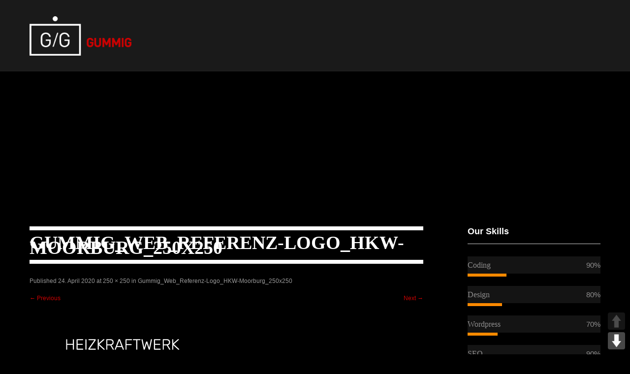

--- FILE ---
content_type: text/html; charset=UTF-8
request_url: https://www.gummig-kommunikation.de/gummig_web_referenz-logo_hkw-moorburg_250x250-2/
body_size: 10145
content:
<!DOCTYPE html>
<html lang="de">
<head>
<meta charset="UTF-8">
<meta name="SKYPE_TOOLBAR" content="SKYPE_TOOLBAR_PARSER_COMPATIBLE">
<meta name="viewport" content="width=device-width">
<title>Gummig_Web_Referenz-Logo_HKW-Moorburg_250x250 &middot; GUMMIG KOMMUNIKATION</title>
<link rel="profile" href="http://gmpg.org/xfn/11">
<link rel="pingback" href="https://www.gummig-kommunikation.de/xmlrpc.php">
<!--[if lt IE 9]>
<script type="text/javascript" src="https://www.gummig-kommunikation.de/wp-content/themes/skt-black-pro/js/html5.js"></script>
<link rel="stylesheet" href="https://www.gummig-kommunikation.de/wp-content/themes/skt-black-pro/css/ie.css" type="text/css" media="all" />
<![endif]-->
<meta name='robots' content='index, follow, max-image-preview:large, max-snippet:-1, max-video-preview:-1' />

	<!-- This site is optimized with the Yoast SEO plugin v19.10 - https://yoast.com/wordpress/plugins/seo/ -->
	<title>Gummig_Web_Referenz-Logo_HKW-Moorburg_250x250 &middot; GUMMIG KOMMUNIKATION</title>
	<link rel="canonical" href="https://www.gummig-kommunikation.de/gummig_web_referenz-logo_hkw-moorburg_250x250-2/" />
	<meta property="og:locale" content="de_DE" />
	<meta property="og:type" content="article" />
	<meta property="og:title" content="Gummig_Web_Referenz-Logo_HKW-Moorburg_250x250 &middot; GUMMIG KOMMUNIKATION" />
	<meta property="og:url" content="https://www.gummig-kommunikation.de/gummig_web_referenz-logo_hkw-moorburg_250x250-2/" />
	<meta property="og:site_name" content="GUMMIG KOMMUNIKATION" />
	<meta property="article:publisher" content="https://www.facebook.com/GUMMIG.DE/" />
	<meta property="og:image" content="https://www.gummig-kommunikation.de/gummig_web_referenz-logo_hkw-moorburg_250x250-2" />
	<meta property="og:image:width" content="250" />
	<meta property="og:image:height" content="250" />
	<meta property="og:image:type" content="image/png" />
	<meta name="twitter:card" content="summary_large_image" />
	<script type="application/ld+json" class="yoast-schema-graph">{"@context":"https://schema.org","@graph":[{"@type":"WebPage","@id":"https://www.gummig-kommunikation.de/gummig_web_referenz-logo_hkw-moorburg_250x250-2/","url":"https://www.gummig-kommunikation.de/gummig_web_referenz-logo_hkw-moorburg_250x250-2/","name":"Gummig_Web_Referenz-Logo_HKW-Moorburg_250x250 &middot; GUMMIG KOMMUNIKATION","isPartOf":{"@id":"https://www.gummig-kommunikation.de/#website"},"primaryImageOfPage":{"@id":"https://www.gummig-kommunikation.de/gummig_web_referenz-logo_hkw-moorburg_250x250-2/#primaryimage"},"image":{"@id":"https://www.gummig-kommunikation.de/gummig_web_referenz-logo_hkw-moorburg_250x250-2/#primaryimage"},"thumbnailUrl":"https://www.gummig-kommunikation.de/wp-content/uploads/2020/04/Gummig_Web_Referenz-Logo_HKW-Moorburg_250x250-1.png","datePublished":"2020-04-24T09:44:58+00:00","dateModified":"2020-04-24T09:44:58+00:00","breadcrumb":{"@id":"https://www.gummig-kommunikation.de/gummig_web_referenz-logo_hkw-moorburg_250x250-2/#breadcrumb"},"inLanguage":"de","potentialAction":[{"@type":"ReadAction","target":["https://www.gummig-kommunikation.de/gummig_web_referenz-logo_hkw-moorburg_250x250-2/"]}]},{"@type":"ImageObject","inLanguage":"de","@id":"https://www.gummig-kommunikation.de/gummig_web_referenz-logo_hkw-moorburg_250x250-2/#primaryimage","url":"https://www.gummig-kommunikation.de/wp-content/uploads/2020/04/Gummig_Web_Referenz-Logo_HKW-Moorburg_250x250-1.png","contentUrl":"https://www.gummig-kommunikation.de/wp-content/uploads/2020/04/Gummig_Web_Referenz-Logo_HKW-Moorburg_250x250-1.png","width":250,"height":250},{"@type":"BreadcrumbList","@id":"https://www.gummig-kommunikation.de/gummig_web_referenz-logo_hkw-moorburg_250x250-2/#breadcrumb","itemListElement":[{"@type":"ListItem","position":1,"name":"Startseite","item":"https://www.gummig-kommunikation.de/"},{"@type":"ListItem","position":2,"name":"Gummig_Web_Referenz-Logo_HKW-Moorburg_250x250"}]},{"@type":"WebSite","@id":"https://www.gummig-kommunikation.de/#website","url":"https://www.gummig-kommunikation.de/","name":"GUMMIG KOMMUNIKATION","description":"","publisher":{"@id":"https://www.gummig-kommunikation.de/#organization"},"potentialAction":[{"@type":"SearchAction","target":{"@type":"EntryPoint","urlTemplate":"https://www.gummig-kommunikation.de/?s={search_term_string}"},"query-input":"required name=search_term_string"}],"inLanguage":"de"},{"@type":"Organization","@id":"https://www.gummig-kommunikation.de/#organization","name":"Gummig Kommunikation","url":"https://www.gummig-kommunikation.de/","logo":{"@type":"ImageObject","inLanguage":"de","@id":"https://www.gummig-kommunikation.de/#/schema/logo/image/","url":"https://www.gummig-kommunikation.de/wp-content/uploads/2017/03/gl.png","contentUrl":"https://www.gummig-kommunikation.de/wp-content/uploads/2017/03/gl.png","width":518,"height":200,"caption":"Gummig Kommunikation"},"image":{"@id":"https://www.gummig-kommunikation.de/#/schema/logo/image/"},"sameAs":["https://www.facebook.com/GUMMIG.DE/"]}]}</script>
	<!-- / Yoast SEO plugin. -->


            <script id="omgf-pro-remove-async-google-fonts">
                var head=document.getElementsByTagName("head")[0],insertBefore=head.insertBefore,appendChild=head.appendChild,append=head.append;function runInterception(newElem,refElem,callback){if(void 0!==newElem.href&&(newElem.href.includes("//fonts.googleapis.com/css")||newElem.href.includes("//fonts.gstatic.com/s/")||newElem.href.includes("//fonts.googleapis.com/icon")||newElem.href.includes("//ajax.googleapis.com/ajax/libs/webfont")))console.log("OMGF Pro blocked request to "+newElem.href);else{if(void 0===newElem.tagName||"STYLE"!==newElem.tagName||void 0===newElem.innerHTML||!(newElem.innerHTML.includes("//fonts.googleapis.com/css")||newElem.innerHTML.includes("//fonts.gstatic.com/s/")||newElem.innerHTML.includes("//fonts.googelapis.com/icon")))return eval(callback).call(head,newElem,refElem);console.log("OMGF Pro blocked inline style block: "+newElem.innerHTML)}}head.insertBefore=function(newElem,refElem){return runInterception(newElem,refElem,"insertBefore")},head.appendChild=function(newElem,refElem){return runInterception(newElem,refElem,"appendChild")},head.append=function(newElem,refElem){return runInterception(newElem,refElem,"append")};            </script>
<link rel='dns-prefetch' href='//www.gummig-kommunikation.de' />

<link rel='dns-prefetch' href='//v0.wordpress.com' />
<link rel="alternate" type="application/rss+xml" title="GUMMIG KOMMUNIKATION &raquo; Feed" href="https://www.gummig-kommunikation.de/feed/" />
<link rel="alternate" type="application/rss+xml" title="GUMMIG KOMMUNIKATION &raquo; Kommentar-Feed" href="https://www.gummig-kommunikation.de/comments/feed/" />
<script type="text/javascript">
window._wpemojiSettings = {"baseUrl":"https:\/\/s.w.org\/images\/core\/emoji\/14.0.0\/72x72\/","ext":".png","svgUrl":"https:\/\/s.w.org\/images\/core\/emoji\/14.0.0\/svg\/","svgExt":".svg","source":{"concatemoji":"https:\/\/www.gummig-kommunikation.de\/wp-includes\/js\/wp-emoji-release.min.js?ver=6.1.9"}};
/*! This file is auto-generated */
!function(e,a,t){var n,r,o,i=a.createElement("canvas"),p=i.getContext&&i.getContext("2d");function s(e,t){var a=String.fromCharCode,e=(p.clearRect(0,0,i.width,i.height),p.fillText(a.apply(this,e),0,0),i.toDataURL());return p.clearRect(0,0,i.width,i.height),p.fillText(a.apply(this,t),0,0),e===i.toDataURL()}function c(e){var t=a.createElement("script");t.src=e,t.defer=t.type="text/javascript",a.getElementsByTagName("head")[0].appendChild(t)}for(o=Array("flag","emoji"),t.supports={everything:!0,everythingExceptFlag:!0},r=0;r<o.length;r++)t.supports[o[r]]=function(e){if(p&&p.fillText)switch(p.textBaseline="top",p.font="600 32px Arial",e){case"flag":return s([127987,65039,8205,9895,65039],[127987,65039,8203,9895,65039])?!1:!s([55356,56826,55356,56819],[55356,56826,8203,55356,56819])&&!s([55356,57332,56128,56423,56128,56418,56128,56421,56128,56430,56128,56423,56128,56447],[55356,57332,8203,56128,56423,8203,56128,56418,8203,56128,56421,8203,56128,56430,8203,56128,56423,8203,56128,56447]);case"emoji":return!s([129777,127995,8205,129778,127999],[129777,127995,8203,129778,127999])}return!1}(o[r]),t.supports.everything=t.supports.everything&&t.supports[o[r]],"flag"!==o[r]&&(t.supports.everythingExceptFlag=t.supports.everythingExceptFlag&&t.supports[o[r]]);t.supports.everythingExceptFlag=t.supports.everythingExceptFlag&&!t.supports.flag,t.DOMReady=!1,t.readyCallback=function(){t.DOMReady=!0},t.supports.everything||(n=function(){t.readyCallback()},a.addEventListener?(a.addEventListener("DOMContentLoaded",n,!1),e.addEventListener("load",n,!1)):(e.attachEvent("onload",n),a.attachEvent("onreadystatechange",function(){"complete"===a.readyState&&t.readyCallback()})),(e=t.source||{}).concatemoji?c(e.concatemoji):e.wpemoji&&e.twemoji&&(c(e.twemoji),c(e.wpemoji)))}(window,document,window._wpemojiSettings);
</script>
<style type="text/css">
img.wp-smiley,
img.emoji {
	display: inline !important;
	border: none !important;
	box-shadow: none !important;
	height: 1em !important;
	width: 1em !important;
	margin: 0 0.07em !important;
	vertical-align: -0.1em !important;
	background: none !important;
	padding: 0 !important;
}
</style>
	<link rel='stylesheet' id='wp-block-library-css' href='https://www.gummig-kommunikation.de/wp-includes/css/dist/block-library/style.min.css?ver=6.1.9' type='text/css' media='all' />
<style id='wp-block-library-inline-css' type='text/css'>
.has-text-align-justify{text-align:justify;}
</style>
<link rel='stylesheet' id='mediaelement-css' href='https://www.gummig-kommunikation.de/wp-includes/js/mediaelement/mediaelementplayer-legacy.min.css?ver=4.2.17' type='text/css' media='all' />
<link rel='stylesheet' id='wp-mediaelement-css' href='https://www.gummig-kommunikation.de/wp-includes/js/mediaelement/wp-mediaelement.min.css?ver=6.1.9' type='text/css' media='all' />
<link rel='stylesheet' id='classic-theme-styles-css' href='https://www.gummig-kommunikation.de/wp-includes/css/classic-themes.min.css?ver=1' type='text/css' media='all' />
<style id='global-styles-inline-css' type='text/css'>
body{--wp--preset--color--black: #000000;--wp--preset--color--cyan-bluish-gray: #abb8c3;--wp--preset--color--white: #ffffff;--wp--preset--color--pale-pink: #f78da7;--wp--preset--color--vivid-red: #cf2e2e;--wp--preset--color--luminous-vivid-orange: #ff6900;--wp--preset--color--luminous-vivid-amber: #fcb900;--wp--preset--color--light-green-cyan: #7bdcb5;--wp--preset--color--vivid-green-cyan: #00d084;--wp--preset--color--pale-cyan-blue: #8ed1fc;--wp--preset--color--vivid-cyan-blue: #0693e3;--wp--preset--color--vivid-purple: #9b51e0;--wp--preset--gradient--vivid-cyan-blue-to-vivid-purple: linear-gradient(135deg,rgba(6,147,227,1) 0%,rgb(155,81,224) 100%);--wp--preset--gradient--light-green-cyan-to-vivid-green-cyan: linear-gradient(135deg,rgb(122,220,180) 0%,rgb(0,208,130) 100%);--wp--preset--gradient--luminous-vivid-amber-to-luminous-vivid-orange: linear-gradient(135deg,rgba(252,185,0,1) 0%,rgba(255,105,0,1) 100%);--wp--preset--gradient--luminous-vivid-orange-to-vivid-red: linear-gradient(135deg,rgba(255,105,0,1) 0%,rgb(207,46,46) 100%);--wp--preset--gradient--very-light-gray-to-cyan-bluish-gray: linear-gradient(135deg,rgb(238,238,238) 0%,rgb(169,184,195) 100%);--wp--preset--gradient--cool-to-warm-spectrum: linear-gradient(135deg,rgb(74,234,220) 0%,rgb(151,120,209) 20%,rgb(207,42,186) 40%,rgb(238,44,130) 60%,rgb(251,105,98) 80%,rgb(254,248,76) 100%);--wp--preset--gradient--blush-light-purple: linear-gradient(135deg,rgb(255,206,236) 0%,rgb(152,150,240) 100%);--wp--preset--gradient--blush-bordeaux: linear-gradient(135deg,rgb(254,205,165) 0%,rgb(254,45,45) 50%,rgb(107,0,62) 100%);--wp--preset--gradient--luminous-dusk: linear-gradient(135deg,rgb(255,203,112) 0%,rgb(199,81,192) 50%,rgb(65,88,208) 100%);--wp--preset--gradient--pale-ocean: linear-gradient(135deg,rgb(255,245,203) 0%,rgb(182,227,212) 50%,rgb(51,167,181) 100%);--wp--preset--gradient--electric-grass: linear-gradient(135deg,rgb(202,248,128) 0%,rgb(113,206,126) 100%);--wp--preset--gradient--midnight: linear-gradient(135deg,rgb(2,3,129) 0%,rgb(40,116,252) 100%);--wp--preset--duotone--dark-grayscale: url('#wp-duotone-dark-grayscale');--wp--preset--duotone--grayscale: url('#wp-duotone-grayscale');--wp--preset--duotone--purple-yellow: url('#wp-duotone-purple-yellow');--wp--preset--duotone--blue-red: url('#wp-duotone-blue-red');--wp--preset--duotone--midnight: url('#wp-duotone-midnight');--wp--preset--duotone--magenta-yellow: url('#wp-duotone-magenta-yellow');--wp--preset--duotone--purple-green: url('#wp-duotone-purple-green');--wp--preset--duotone--blue-orange: url('#wp-duotone-blue-orange');--wp--preset--font-size--small: 13px;--wp--preset--font-size--medium: 20px;--wp--preset--font-size--large: 36px;--wp--preset--font-size--x-large: 42px;--wp--preset--spacing--20: 0.44rem;--wp--preset--spacing--30: 0.67rem;--wp--preset--spacing--40: 1rem;--wp--preset--spacing--50: 1.5rem;--wp--preset--spacing--60: 2.25rem;--wp--preset--spacing--70: 3.38rem;--wp--preset--spacing--80: 5.06rem;}:where(.is-layout-flex){gap: 0.5em;}body .is-layout-flow > .alignleft{float: left;margin-inline-start: 0;margin-inline-end: 2em;}body .is-layout-flow > .alignright{float: right;margin-inline-start: 2em;margin-inline-end: 0;}body .is-layout-flow > .aligncenter{margin-left: auto !important;margin-right: auto !important;}body .is-layout-constrained > .alignleft{float: left;margin-inline-start: 0;margin-inline-end: 2em;}body .is-layout-constrained > .alignright{float: right;margin-inline-start: 2em;margin-inline-end: 0;}body .is-layout-constrained > .aligncenter{margin-left: auto !important;margin-right: auto !important;}body .is-layout-constrained > :where(:not(.alignleft):not(.alignright):not(.alignfull)){max-width: var(--wp--style--global--content-size);margin-left: auto !important;margin-right: auto !important;}body .is-layout-constrained > .alignwide{max-width: var(--wp--style--global--wide-size);}body .is-layout-flex{display: flex;}body .is-layout-flex{flex-wrap: wrap;align-items: center;}body .is-layout-flex > *{margin: 0;}:where(.wp-block-columns.is-layout-flex){gap: 2em;}.has-black-color{color: var(--wp--preset--color--black) !important;}.has-cyan-bluish-gray-color{color: var(--wp--preset--color--cyan-bluish-gray) !important;}.has-white-color{color: var(--wp--preset--color--white) !important;}.has-pale-pink-color{color: var(--wp--preset--color--pale-pink) !important;}.has-vivid-red-color{color: var(--wp--preset--color--vivid-red) !important;}.has-luminous-vivid-orange-color{color: var(--wp--preset--color--luminous-vivid-orange) !important;}.has-luminous-vivid-amber-color{color: var(--wp--preset--color--luminous-vivid-amber) !important;}.has-light-green-cyan-color{color: var(--wp--preset--color--light-green-cyan) !important;}.has-vivid-green-cyan-color{color: var(--wp--preset--color--vivid-green-cyan) !important;}.has-pale-cyan-blue-color{color: var(--wp--preset--color--pale-cyan-blue) !important;}.has-vivid-cyan-blue-color{color: var(--wp--preset--color--vivid-cyan-blue) !important;}.has-vivid-purple-color{color: var(--wp--preset--color--vivid-purple) !important;}.has-black-background-color{background-color: var(--wp--preset--color--black) !important;}.has-cyan-bluish-gray-background-color{background-color: var(--wp--preset--color--cyan-bluish-gray) !important;}.has-white-background-color{background-color: var(--wp--preset--color--white) !important;}.has-pale-pink-background-color{background-color: var(--wp--preset--color--pale-pink) !important;}.has-vivid-red-background-color{background-color: var(--wp--preset--color--vivid-red) !important;}.has-luminous-vivid-orange-background-color{background-color: var(--wp--preset--color--luminous-vivid-orange) !important;}.has-luminous-vivid-amber-background-color{background-color: var(--wp--preset--color--luminous-vivid-amber) !important;}.has-light-green-cyan-background-color{background-color: var(--wp--preset--color--light-green-cyan) !important;}.has-vivid-green-cyan-background-color{background-color: var(--wp--preset--color--vivid-green-cyan) !important;}.has-pale-cyan-blue-background-color{background-color: var(--wp--preset--color--pale-cyan-blue) !important;}.has-vivid-cyan-blue-background-color{background-color: var(--wp--preset--color--vivid-cyan-blue) !important;}.has-vivid-purple-background-color{background-color: var(--wp--preset--color--vivid-purple) !important;}.has-black-border-color{border-color: var(--wp--preset--color--black) !important;}.has-cyan-bluish-gray-border-color{border-color: var(--wp--preset--color--cyan-bluish-gray) !important;}.has-white-border-color{border-color: var(--wp--preset--color--white) !important;}.has-pale-pink-border-color{border-color: var(--wp--preset--color--pale-pink) !important;}.has-vivid-red-border-color{border-color: var(--wp--preset--color--vivid-red) !important;}.has-luminous-vivid-orange-border-color{border-color: var(--wp--preset--color--luminous-vivid-orange) !important;}.has-luminous-vivid-amber-border-color{border-color: var(--wp--preset--color--luminous-vivid-amber) !important;}.has-light-green-cyan-border-color{border-color: var(--wp--preset--color--light-green-cyan) !important;}.has-vivid-green-cyan-border-color{border-color: var(--wp--preset--color--vivid-green-cyan) !important;}.has-pale-cyan-blue-border-color{border-color: var(--wp--preset--color--pale-cyan-blue) !important;}.has-vivid-cyan-blue-border-color{border-color: var(--wp--preset--color--vivid-cyan-blue) !important;}.has-vivid-purple-border-color{border-color: var(--wp--preset--color--vivid-purple) !important;}.has-vivid-cyan-blue-to-vivid-purple-gradient-background{background: var(--wp--preset--gradient--vivid-cyan-blue-to-vivid-purple) !important;}.has-light-green-cyan-to-vivid-green-cyan-gradient-background{background: var(--wp--preset--gradient--light-green-cyan-to-vivid-green-cyan) !important;}.has-luminous-vivid-amber-to-luminous-vivid-orange-gradient-background{background: var(--wp--preset--gradient--luminous-vivid-amber-to-luminous-vivid-orange) !important;}.has-luminous-vivid-orange-to-vivid-red-gradient-background{background: var(--wp--preset--gradient--luminous-vivid-orange-to-vivid-red) !important;}.has-very-light-gray-to-cyan-bluish-gray-gradient-background{background: var(--wp--preset--gradient--very-light-gray-to-cyan-bluish-gray) !important;}.has-cool-to-warm-spectrum-gradient-background{background: var(--wp--preset--gradient--cool-to-warm-spectrum) !important;}.has-blush-light-purple-gradient-background{background: var(--wp--preset--gradient--blush-light-purple) !important;}.has-blush-bordeaux-gradient-background{background: var(--wp--preset--gradient--blush-bordeaux) !important;}.has-luminous-dusk-gradient-background{background: var(--wp--preset--gradient--luminous-dusk) !important;}.has-pale-ocean-gradient-background{background: var(--wp--preset--gradient--pale-ocean) !important;}.has-electric-grass-gradient-background{background: var(--wp--preset--gradient--electric-grass) !important;}.has-midnight-gradient-background{background: var(--wp--preset--gradient--midnight) !important;}.has-small-font-size{font-size: var(--wp--preset--font-size--small) !important;}.has-medium-font-size{font-size: var(--wp--preset--font-size--medium) !important;}.has-large-font-size{font-size: var(--wp--preset--font-size--large) !important;}.has-x-large-font-size{font-size: var(--wp--preset--font-size--x-large) !important;}
.wp-block-navigation a:where(:not(.wp-element-button)){color: inherit;}
:where(.wp-block-columns.is-layout-flex){gap: 2em;}
.wp-block-pullquote{font-size: 1.5em;line-height: 1.6;}
</style>
<link rel='stylesheet' id='esg-plugin-settings-css' href='https://www.gummig-kommunikation.de/wp-content/plugins/essential-grid/public/assets/css/settings.css?ver=3.0.16' type='text/css' media='all' />
<link rel='stylesheet' id='tp-fontello-css' href='https://www.gummig-kommunikation.de/wp-content/plugins/essential-grid/public/assets/font/fontello/css/fontello.css?ver=3.0.16' type='text/css' media='all' />
<link rel='stylesheet' id='pageScrollButtonsStyle-css' href='https://www.gummig-kommunikation.de/wp-content/plugins/smooth-page-scroll-updown-buttons/assets/css/smooth-page-scroll-updown-buttons.css?ver=6.1.9' type='text/css' media='all' />
<link rel='stylesheet' id='cff-css' href='https://www.gummig-kommunikation.de/wp-content/plugins/custom-facebook-feed-pro/assets/css/cff-style.min.css?ver=4.3.3' type='text/css' media='all' />














<link rel='stylesheet' id='skt_black-basic-style-css' href='https://www.gummig-kommunikation.de/wp-content/themes/skt-black-pro/style.css?ver=6.1.9' type='text/css' media='all' />
<link rel='stylesheet' id='skt_black-editor-style-css' href='https://www.gummig-kommunikation.de/wp-content/themes/skt-black-pro/editor-style.css?ver=6.1.9' type='text/css' media='all' />
<link rel='stylesheet' id='skt_black-base-style-css' href='https://www.gummig-kommunikation.de/wp-content/themes/skt-black-pro/css/style_base.css?ver=6.1.9' type='text/css' media='all' />
<link rel='stylesheet' id='skt_black-responsive-style-css' href='https://www.gummig-kommunikation.de/wp-content/themes/skt-black-pro/css/theme-responsive.css?ver=6.1.9' type='text/css' media='all' />
<link rel='stylesheet' id='skt_black-prettyphoto-style-css' href='https://www.gummig-kommunikation.de/wp-content/themes/skt-black-pro/css/prettyPhoto.css?ver=6.1.9' type='text/css' media='all' />
<link rel='stylesheet' id='skt_black-fontawesome-style-css' href='https://www.gummig-kommunikation.de/wp-content/themes/skt-black-pro/css/font-awesome.css' type='text/css' media='all' />
<link rel='stylesheet' id='skt_black-animation-style-css' href='https://www.gummig-kommunikation.de/wp-content/themes/skt-black-pro/css/animation.css?ver=6.1.9' type='text/css' media='all' />
<link rel='stylesheet' id='jetpack_css-css' href='https://www.gummig-kommunikation.de/wp-content/uploads/omgf/plugins/jetpack/css/jetpack.css?ver=11.5.3' type='text/css' media='all' />
<script type='text/javascript' src='https://www.gummig-kommunikation.de/wp-includes/js/jquery/jquery.min.js?ver=3.6.1' id='jquery-core-js'></script>
<script type='text/javascript' src='https://www.gummig-kommunikation.de/wp-includes/js/jquery/jquery-migrate.min.js?ver=3.3.2' id='jquery-migrate-js'></script>
<script type='text/javascript' src='https://www.gummig-kommunikation.de/wp-content/plugins/smooth-page-scroll-updown-buttons/assets/js/smooth-page-scroll-updown-buttons.min.js?ver=1.4' id='pageScrollButtonsLib-js'></script>
<script type='text/javascript' id='addButtons-js-extra'>
/* <![CDATA[ */
var add_buttons_engage = {"positioning":"0","topbutton":"","buttonsize":"35","distance":"100","speed":"1200"};
/* ]]> */
</script>
<script type='text/javascript' src='https://www.gummig-kommunikation.de/wp-content/plugins/smooth-page-scroll-updown-buttons/assets/js/addButtons.js?ver=1.4' id='addButtons-js'></script>
<script type='text/javascript' src='https://www.gummig-kommunikation.de/wp-content/themes/skt-black-pro/js/jquery.prettyPhoto.js?ver=6.1.9' id='skt_black-prettyphoto-script-js'></script>
<script type='text/javascript' src='https://www.gummig-kommunikation.de/wp-content/themes/skt-black-pro/js/custom.js?ver=6.1.9' id='skt_black-customscripts-js'></script>
<script type='text/javascript' src='https://www.gummig-kommunikation.de/wp-content/themes/skt-black-pro/js/filter-gallery.js?ver=6.1.9' id='skt_black-filter-scripts-js'></script>
<link rel="https://api.w.org/" href="https://www.gummig-kommunikation.de/wp-json/" /><link rel="alternate" type="application/json" href="https://www.gummig-kommunikation.de/wp-json/wp/v2/media/1616" /><link rel="EditURI" type="application/rsd+xml" title="RSD" href="https://www.gummig-kommunikation.de/xmlrpc.php?rsd" />
<link rel="wlwmanifest" type="application/wlwmanifest+xml" href="https://www.gummig-kommunikation.de/wp-includes/wlwmanifest.xml" />
<meta name="generator" content="WordPress 6.1.9" />
<link rel='shortlink' href='https://wp.me/a7YhJC-q4' />
<link rel="alternate" type="application/json+oembed" href="https://www.gummig-kommunikation.de/wp-json/oembed/1.0/embed?url=https%3A%2F%2Fwww.gummig-kommunikation.de%2Fgummig_web_referenz-logo_hkw-moorburg_250x250-2%2F" />
<link rel="alternate" type="text/xml+oembed" href="https://www.gummig-kommunikation.de/wp-json/oembed/1.0/embed?url=https%3A%2F%2Fwww.gummig-kommunikation.de%2Fgummig_web_referenz-logo_hkw-moorburg_250x250-2%2F&#038;format=xml" />
<!-- Custom Facebook Feed JS vars -->
<script type="text/javascript">
var cffsiteurl = "https://www.gummig-kommunikation.de/wp-content/plugins";
var cffajaxurl = "https://www.gummig-kommunikation.de/wp-admin/admin-ajax.php";


var cfflinkhashtags = "false";
</script>
	<style>img#wpstats{display:none}</style>
		    	
    	<script>
			jQuery(window).bind('scroll', function() {
	var wwd = jQuery(window).width();
	if( wwd > 939 ){
		var navHeight = jQuery( window ).height() - 0;
			}
});
			jQuery(window).load(function() {
        jQuery('#slider').nivoSlider({
        	effect:'slideInLeft', //sliceDown, sliceDownLeft, sliceUp, sliceUpLeft, sliceUpDown, sliceUpDownLeft, fold, fade, random, slideInRight, slideInLeft, boxRandom, boxRain, boxRainReverse, boxRainGrow, boxRainGrowReverse
		  	animSpeed: 1000,
			pauseTime: 11000,
			directionNav: false,
			controlNav: false,
			pauseOnHover: false,
    });
});
		</script>
    <style>body, .top-grey-box, p, .testimonial-section, .feature-box p, .address, #footer .footer-inner p, .right-features .feature-cell .feature-desc, .price-table{font-family:'Arimo', sans-serif;}body, .contact-form-section .address, .newsletter, .top-grey-box, .testimonial-section .testimonial-box .testimonial-content .testimonial-mid, .right-features .feature-cell, .accordion-box .acc-content, .work-box .work-info, .feature-box{color:#757575;}body{font-size:12px}.header .header-inner .logo h1, .logo a{font-family:Roboto;color:#ffffff;font-size:28px}.header .header-inner .nav ul{font-family:'Roboto', sans-serif;font-size:20px}.header .header-inner .nav ul li a, .header .header-inner .nav ul li ul li a{color:#ffffff;}#slider .top-bar h2{font-family:Roboto;color:#ffffff}#slider .top-bar h2{font-size:58px}#slider .top-bar p{font-family:Roboto;color:#ffffff}#slider .top-bar p{font-size:16px}section h2{font-size:38px}h1, h2, h3, h4, h5, h6, section h2, #services-box h2, .contact-banner h3, .news h2, .testimonial-box h2, .team-col h3, .newsletter h2{font-family:'Roboto', sans-serif;color:#ffffff}.footer .footer-col-1 h2, .footer-col-3 h2{font-family:Roboto}.footer .footer-col-1 h2, .footer-col-3 h2{color:#ffffff}.copyright-txt{font-family:Arimo;color:#757575}.design-by{font-family:Arimo;color:#757575}.header{background-color:#1a1a1a ; border-bottom-color:#222222;}.message-thumb{border-color:#212121 ;}#services-box{background-color:#151515;}#services-box:hover{background-color:#cb0202;}#services-box .read-more{border-color:#ffffff;}#services-box:hover .read-more{background-color:#ffffff; color:#3a3c41; }#slider .top-bar a, .contact-banner a, input.search-submit, .post-password-form input[type=submit], .newsletter-form input[type="submit"], #commentform input#submit{background-color:#cb0202;}#slider .top-bar a:hover, .contact-banner a:hover, input.search-submit:hover, .post-password-form input[type=submit]:hover, #commentform input#submit:hover{background-color:#cb0202;}#slider .top-bar a, .contact-banner a{color:#ffffff;}.social-icon a{color:#ffffff}.social-icon a{background-color:#302f2f}.social-icon a:hover{background-color:#cb0202}h3.widget-title{color:#ffffff;}#footer-wrapper{background-color:#1a1a1a;}.copyright-wrapper{background-color:#000000;}.photobooth .gallery ul li:hover{ background:#cb0202; float:left; background:url(https://www.gummig-kommunikation.de/wp-content/themes/skt-black-pro/images/camera-icon.png) 50% 50% no-repeat #cb0202; }.nivo-directionNav a{background:url(https://www.gummig-kommunikation.de/wp-content/themes/skt-black-pro/images/slide-nav.png) no-repeat scroll 0 0 #000000;}.nivo-controlNav a{background-color:#313131}.nivo-controlNav a.active{background-color:#cb0202}.pagination ul li span, .pagination ul li a{background:#303441}.pagination ul li .current, .pagination ul li a:hover{background:#cb0202}#some-facts li{border:2px solid #cb0202}.photobooth .filter-gallery ul li a{color:#ffffff}.photobooth .filter-gallery ul li a:hover, .photobooth .filter-gallery ul li.current a{color:#cb0202}.newsletter h2 span{color:#cb0202}.recent-post li span, .phone-no strong, .phone-no a{color:#cb0202}.more{background-color:#4a4a4a ;}.more:hover{background-color:#cb0202 ;}.news-box{ background-color:#1a1a1a ;border-color:#212121 ;}.testimonial-post{background-color:#000000 ; border-color:#232323 ;}.testimonial-box img{ border-color:#000000 ;}.testimonial-box h2{ border-bottom-color:#363636 ;}.team-col h3{ border-bottom-color:#000000 ;}.photobooth .filter-gallery ul{background-color:#141414 ;}.signup-newsletter{background-color:#000000 ; border-color:#1d1d1d ;}.newsletter-form input[type=text], .newsletter-form input[type=email]{background-color:#1a1a1a ; border-color:#252525 ;}.header .header-inner .logo img{height:80px ;}</style>	<style type="text/css">
		
	</style>
	<style id="sccss">.home #logo {
  display: none;
}

.aj-collapse {
 text-transform: uppercase; 
 text-align: right;
  cursor: pointer;
  font-size: 12px;
  font-weight: bold;
  display: block !important;
  margin: 20px 0;
}

.aj-collapse:after {
	content: "…"; 
}

.aj-collapse:hover {
	color: #444;
}

.fancyhidden {
  display: none !important;
}

a.fancybox {
 	position: relative; 
}

a.fancybox:hover:before {
 	content: url(wp-content/uploads/2014/05/Gummig_Gallery_Icon5.png); 
  	position: absolute;
  	left: 10px;
  	top: 15px;
}
#featured {
	-moz-border-radius: 4px;
	-webkit-border-radius: 4px;
	background-color: #000000;
	border: 0px solid #e5e5e5;
	border-radius: 4px;
	padding-bottom: 40px;
	width: 99.893617021277%;
}
.widget-wrapper {
	-webkit-border-radius: 4px;
	-moz-border-radius: 4px;
	background-color: #000000;
	border: 0px solid #e5e5e5;
	border-radius: 4px;
	margin: 0 0 20px;
	padding: 20px;
}
#wrapper {
	-webkit-border-radius: 4px;
	-moz-border-radius: 4px;
	background-color: #000000;
	border: 0px solid #e5e5e5;
	border-radius: 4px;
	clear: both;
	margin: 0 auto;
	padding: 0 20px 20px 20px;
	position: relative;
}
.overunderline {
  display: inline-block;
  display: table;
	margin-left: auto;
	margin-right: auto;
  font-size: 38px;
  font-family: Roboto;
  font-weight: 700;
  color: white;
  text-align: center;
  text-transform: uppercase;
  line-height: 50px;
  border-top: 8px solid white;
  border-bottom: 8px solid white;
}

h1.entry-title {
  display: inline-block;
padding-top: 20px;
	margin-left: auto;
	margin-right: auto;
  font-size: 38px;
  font-family: Roboto;
  font-weight: 700;
  color: white;
  text-align: left;
  text-transform: uppercase;
  line-height: 10px;
  border-top: 8px solid white;
  border-bottom: 8px solid white;
}

.header .header-inner .nav ul {
  display: inline-block;
  display: table;
	margin-left: auto;
	margin-right: auto;
  font-size: 18px;
  font-family: Roboto;
  font-weight: 700;
  color: white;
  text-align: center;
  text-transform: uppercase;
  line-height: 28px;
  border-top: 4px solid white;
  border-bottom: 4px solid white;
}
.header .header-inner .nav ul li a {
  padding: 0;
  }</style></head>

<body class="attachment attachment-template-default single single-attachment postid-1616 attachmentid-1616 attachment-png">

<div class="header">
    <div class="header-inner">
            <div class="logo">
                    <a href="https://www.gummig-kommunikation.de/">
                                                   <img src="https://www.gummig-kommunikation.de/wp-content/uploads/2017/03/gl.png" / >
                           <span class="tagline"></span>		
                                            </a>
             </div><!-- logo -->
            <div class="toggle">
            <a class="toggleMenu" href="#">
			                       Menu         
				              
            </a>
            </div><!-- toggle -->
            <div class="nav">
                            </div><!-- nav --><div class="clear"></div>
    </div><!-- header-inner -->
</div><!-- header -->

            
      <div class="innerbanner">                 
         <img src="" alt="">      
    </div> 
  
 
<div class="content-area">
    <div class="middle-align content_sidebar">
        <div class="site-main" id="sitemain">

			    
                <article id="post-1616" class="post-1616 attachment type-attachment status-inherit hentry">
                    <header class="entry-header">
                        <h1 class="entry-title">Gummig_Web_Referenz-Logo_HKW-Moorburg_250x250</h1>    
                        <div class="entry-meta">
                            Published <span class="entry-date"><time class="entry-date" datetime="2020-04-24T11:44:58+02:00">24. April 2020</time></span> at <a href="https://www.gummig-kommunikation.de/wp-content/uploads/2020/04/Gummig_Web_Referenz-Logo_HKW-Moorburg_250x250-1.png">250 &times; 250</a> in <a href="https://www.gummig-kommunikation.de/gummig_web_referenz-logo_hkw-moorburg_250x250-2/" rel="gallery">Gummig_Web_Referenz-Logo_HKW-Moorburg_250x250</a>                        </div><!-- .entry-meta -->
    
                        <nav role="navigation" id="image-navigation" class="image-navigation">
                            <div class="nav-previous"><a href='https://www.gummig-kommunikation.de/gummig_web_referenz-logo_weinquelleluehmann_250x250/'><span class="meta-nav">&larr;</span> Previous</a></div>
                            <div class="nav-next"><a href='https://www.gummig-kommunikation.de/gummig_web_referenz-logo_mopo_250x250/'>Next <span class="meta-nav">&rarr;</span></a></div>
                        </nav><!-- #image-navigation -->
                    </header><!-- .entry-header -->
    
                    <div class="entry-content">
                        <div class="entry-attachment">
                            <div class="attachment">
                                <a href="https://www.gummig-kommunikation.de/gummig_gallery_icon5/" rel="attachment"><img width="250" height="250" src="https://www.gummig-kommunikation.de/wp-content/uploads/2020/04/Gummig_Web_Referenz-Logo_HKW-Moorburg_250x250-1.png" class="attachment-1200x1200 size-1200x1200" alt="" decoding="async" loading="lazy" srcset="https://www.gummig-kommunikation.de/wp-content/uploads/2020/04/Gummig_Web_Referenz-Logo_HKW-Moorburg_250x250-1.png 250w, https://www.gummig-kommunikation.de/wp-content/uploads/2020/04/Gummig_Web_Referenz-Logo_HKW-Moorburg_250x250-1-150x150.png 150w" sizes="(max-width: 250px) 100vw, 250px" /></a>                            </div><!-- .attachment -->
    
                                                    </div><!-- .entry-attachment -->
    
                                            </div><!-- .entry-content -->
    
                                    </article><!-- #post-## -->
    
                    
            
        </div>
        <div id="sidebar">
    
            <aside id="our_skills" class="widget">
            <h3 class="widget-title">Our Skills</h3>
            <div class="skillbar clearfix " data-percent="90%">
			<div class="skillbar-title"><span>Coding</span></div>
			<div class="skill-bg"><div class="skillbar-bar" style="background:#ff8a00"></div></div>
			<div class="skill-bar-percent">90%</div>
			</div><div class="skillbar clearfix " data-percent="80%">
			<div class="skillbar-title"><span>Design</span></div>
			<div class="skill-bg"><div class="skillbar-bar" style="background:#ff8a00"></div></div>
			<div class="skill-bar-percent">80%</div>
			</div><div class="skillbar clearfix " data-percent="70%">
			<div class="skillbar-title"><span>Wordpress</span></div>
			<div class="skill-bg"><div class="skillbar-bar" style="background:#ff8a00"></div></div>
			<div class="skill-bar-percent">70%</div>
			</div><div class="skillbar clearfix " data-percent="90%">
			<div class="skillbar-title"><span>SEO</span></div>
			<div class="skill-bg"><div class="skillbar-bar" style="background:#ff8a00"></div></div>
			<div class="skill-bar-percent">90%</div>
			</div>            
        </aside>
        <aside id="client_tm" class="widget">
            <h3 class="widget-title">Sign Up For Newsletter</h3>
           <div class="signup-newsletter">
			<div class="newsletter">
				<h2>Sign Up Our <span>Newsletter</span></h2>
				<p>Stay updated with latest news from SKT Black</p>
			</div>
			<div class="newsletter-form">
				<form method="post" action="">
                	<input type="text" title="Name" size="40" autocomplete="off" value="Name" id="name" name="name" required="required">
                    <input type="email" title="Email" size="40" autocomplete="off" value="Email" id="email" name="email" required="required">
                    <input type="submit" value="SIGN UP" />
				</form>
                </div>
                <div class="clear"></div>
				</div></div>  
        </aside>
    	
</div><!-- sidebar -->        <div class="clear"></div>
    </div>
</div>

 <div id="footer-wrapper">
    	<footer class="footer">
        	<div class="footer-col-1">
            	            	<h2>Gummig Kommunikation</h2>
                <p>Gummig GmbH &amp; Co. KG<br>
Poststraße 25 | 20354 Hamburg<br>
+49 40 325 096 33 - 0<br>
<a href="mailto:info@gummig.de">info@gummig.de</a><br>
<a href="http://www.gummig.de">www.gummig.de</a><br>
© 2017 Gummig GmbH &amp; Co. KG</p>
                            </div>
            
            <div class="footer-col-1">
            				<div class="textwidget"></div>
		            </div>
            
            <div class="footer-col-3">
            				<div class="textwidget"><p>&nbsp;</p>
<p>&nbsp;</p>
<p><a href="https://www.gummig-kommunikation.de/impressum/">Impressum</a></p>
<p><a href="https://www.gummig-kommunikation.de/datenschutzerklaerung/">Datenschutzerklärung</a></p>
</div>
		            </div>
            <div class="clear"></div>
        </footer>
        
        <div class="copyright-wrapper">
        	<div class="copyright">
            	<div class="copyright-txt"></div>
                <div class="design-by"></div>
            </div>
            <div class="clear"></div>
        </div>
    </div>
  
<script type='text/javascript' id='cffscripts-js-extra'>
/* <![CDATA[ */
var cffOptions = {"placeholder":"https:\/\/www.gummig-kommunikation.de\/wp-content\/plugins\/custom-facebook-feed-pro\/assets\/img\/placeholder.png","resized_url":"https:\/\/www.gummig-kommunikation.de\/wp-content\/uploads\/sb-facebook-feed-images\/","nonce":"9e2e91b65c"};
/* ]]> */
</script>
<script type='text/javascript' src='https://www.gummig-kommunikation.de/wp-content/plugins/custom-facebook-feed-pro/assets/js/cff-scripts.min.js?ver=4.3.3' id='cffscripts-js'></script>
	<script src='https://stats.wp.com/e-202604.js' defer></script>
	<script>
		_stq = window._stq || [];
		_stq.push([ 'view', {v:'ext',blog:'117802208',post:'1616',tz:'1',srv:'www.gummig-kommunikation.de',j:'1:11.5.3'} ]);
		_stq.push([ 'clickTrackerInit', '117802208', '1616' ]);
	</script>
</body>
</html>